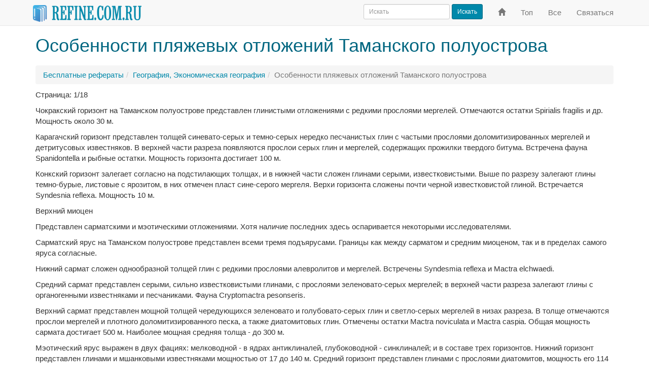

--- FILE ---
content_type: text/html; charset=windows-1251
request_url: https://www.refine.com.ru/pageid-1708-1.html
body_size: 4483
content:
<!DOCTYPE html><html lang="ru" xml:lang="ru"><head><meta charset="windows-1251"/><meta http-equiv="X-UA-Compatible" content="IE=edge"/><meta http-equiv="content-type" content="text/html; charset=windows-1251"/><meta name="viewport" content="width=device-width, initial-scale=1"/><title>Особенности пляжевых отложений Таманского полуострова (страница 1) - Refine.com.ru</title><link rel="canonical" href="https://www.refine.com.ru/pageid-1708-1.html" /><!-- Latest compiled and minified CSS --><link rel="stylesheet" href="https://maxcdn.bootstrapcdn.com/bootstrap/3.3.7/css/bootstrap.min.css" integrity="sha384-BVYiiSIFeK1dGmJRAkycuHAHRg32OmUcww7on3RYdg4Va+PmSTsz/K68vbdEjh4u" crossorigin="anonymous" /><!-- <link href="/css/bootstrap.min.css?2016080401" type="text/css" rel="stylesheet" /> --><!-- <link href='//fonts.googleapis.com/css?family=PT+Sans+Narrow&subset=latin' rel='stylesheet' type='text/css' /> --><link href="/css/styles.css?2017052201" type="text/css" rel="stylesheet" /><!-- HTML5 shim and Respond.js for IE8 support of HTML5 elements and media queries --><!--[if lt IE 9]><script src="https://oss.maxcdn.com/html5shiv/3.7.2/html5shiv.min.js"></script><script src="https://oss.maxcdn.com/respond/1.4.2/respond.min.js"></script><![endif]--></head> <body><nav class="navbar navbar-default navbar-fixed-top" id="top" role="navigation"><div class="container"><div class="navbar-header"> <button type="button" class="navbar-toggle collapsed" data-toggle="collapse" data-target="#navbar" aria-expanded="false" aria-controls="navbar"><span class="sr-only">Переключить навигацию</span><span class="icon-bar"></span><span class="icon-bar"></span><span class="icon-bar"></span></button> <a class="navbar-brand" href="/"> <img height="33" src="/images/refine-nav.png" alt="Рефераты, курсовые, дипломные на Refine.com.ru" title="Рефераты, курсовые, дипломные на Refine.com.ru" /></a> </div><div id="navbar" class="navbar-collapse collapse"> <ul class="nav navbar-nav navbar-right"><li><a href="/" title="На главную"><span class="glyphicon glyphicon-home" aria-hidden="true"></span><span class="sr-only">На главную</span></a></li> <li><a href="/top.html" title="Популярные рефераты">Топ</a></li> <li><a href="/all.html" title="Все рефераты">Все</a></li> <li><a href="/feedback.html" title="Обратная связь">Связаться</a></li> </ul><form class="navbar-form navbar-right" action="//www.refine.com.ru/search.html" id="cse-search-box"><div class="form-group"> <input type="hidden" name="cx" value="partner-pub-6628531421501424:3736534342" /> <input type="hidden" name="cof" value="FORID:10" /> <input type="hidden" name="ie" value="Windows-1251" /> <input type="text" name="q" class="form-control input-sm" placeholder="Искать" /></div> <button type="submit" name="sa" class="btn btn-primary btn-sm">Искать</button></form></div><!--/.nav-collapse --></div></nav><div class="container"><h1>Особенности пляжевых отложений Таманского полуострова</h1></div><div class="container" id="bar"><ul class="breadcrumb"><li><a href="/">Бесплатные рефераты</a></li><li><a href="/page-cat-8-0.html">География, Экономическая география</a></li><li class="active">Особенности пляжевых отложений Таманского полуострова</li></ul></div><div class="container"><!-- MESSAGE --><p>Страница: 1/18</p><p>Чокракский горизонт на Таманском полуострове представлен глинистыми отложениями с редкими прослоями мергелей. Отмечаются остатки Spirialis fragilis и др. Мощность около 30 м.</p>
<p>Карагачский горизонт представлен толщей синевато-серых и темно-серых нередко песчанистых глин с частыми прослоями доломитизированных мергелей и детритусовых известняков. В верхней части разреза появляются прослои серых глин и мергелей, содержащих прожилки твердого битума. Встречена фауна Spanidontella и рыбные остатки. Мощность горизонта достигает 100 м.</p>
<p>Конкский горизонт залегает согласно на подстилающих толщах, и в нижней части сложен глинами серыми, известковистыми. Выше по разрезу залегают глины темно-бурые, листовые с ярозитом, в них отмечен пласт сине-серого мергеля. Верхи горизонта сложены почти черной известковистой глиной. Встречается Syndesnia reflexa. Мощность 10 м.</p>
<p>Верхний миоцен</p>
<p>Представлен сарматскими и мэотическими отложениями. Хотя наличие последних здесь оспаривается некоторыми исследователями.</p>
<p>Сарматский ярус на Таманском полуострове представлен всеми тремя подъярусами. Границы как между сарматом и средним миоценом, так и в пределах самого яруса согласные.</p>
<p>Нижний сармат сложен однообразной толщей глин с редкими прослоями алевролитов и мергелей. Встречены Syndesmia reflеxa и Mactra elchwaedi.</p>
<p>Средний сармат представлен серыми, сильно известковистыми глинами, с прослоями зеленовато-серых мергелей; в верхней части разреза залегают глины с органогенными известняками и песчаниками. Фауна Cryptomactra pesonseris.</p>
<p>Верхний сармат представлен мощной толщей чередующихся зеленовато и голубовато-серых глин и светло-серых мергелей в низах разреза. В толще отмечаются прослои мергелей и плотного доломитизированного песка, а также диатомитовых глин. Отмечены остатки Mactra noviculata и Mactra caspia. Общая мощность сармата достигает 500 м. Наиболее мощная средняя толща - до 300 м.</p>
<p>Мэотический ярус выражен в двух фациях: мелководной - в ядрах антиклиналей, глубоководной - синклиналей; и в составе трех горизонтов. Нижний горизонт представлен глинами и мшанковыми известняками мощностью от 17 до 140 м. Средний горизонт представлен глинами с прослоями диатомитов, мощность его 114 м. Верхний горизонт состоит главным образом из песчаных слоистых глин с прослоями тонко зернистого песка. В верхах разреза встречены Covgeria syndesmia tellinoides. Мощность горизонта 40 м.</p>
<p>Плиоцен</p>
<p>Плиоценовые отложения на Тамани представлены тремя подотделами. Причем в составе нижнего плиоцена выделены понтический ярус, средне-киммерийский и куяльницкий ярус. В составе верхнего плиоцена выделена толща называемая таманским горизонтом. В общем, плиоценовые отложения залегают согласно на миоценовых.</p>
<p>Нижний плиоцен</p>
<p>Понтический ярус представлен глубоководными отложениями, сложенными зеленовато-серыми глинами с редкими прослоями песчаников, мергелей, и известняков-ракушечников. Понтические отложения согласно залегают на мэотических толщах. В низах разреза встречены Congeria, в верхах Paradiacha, Valencienessia. Мощность понта 100 м.</p>
<p>Средний плиоцен</p>
<p>Киммерийский ярус залегает согласно на понтических отложениях и представлен в составе азовского и пантикапейского горизонтов. В основании азовского горизонта отмечается пласт мергеля, перекрывающийся пачкой чередующихся карбонатных и некарбонатных глин.</p>
<p>Камышбурунский (рудный) горизонт сложен серыми некарбонатными глинами. В глинах содержатся прослои сопочной брекчии, песчаников, сидеритов, на крыльях синклиналей - железистых ракушечников и бурого железняка. В синклиналях отложения горизонта залегают согласно; в антиклиналях иногда несогласно перекрывают более древние толщи. Мощность отложений до 200 м. В описанных горизонтах встречена Arcicardium accardo и др.</p>
<p>Выше согласно и без перерыва залегает пантикапейский горизонт, слагающий нижнюю часть так называемых “нерудных слоев”. Верхняя часть этих слоев относится к куяльницкому ярусу.</p>
<p>Верхний плиоцен</p>
<p>Куяльницкий ярус. Отложения представлены чередованием серых некарбонатных глин и тонкозернистых светлых песков с преобладанием последних в верхах толщи. Пески распространены в антиклиналях, а глины в синклиналях. В этих толщах отмечаются редкие прослои алевролитов, мергелей, глинистых ракушечников, кроме того сопочной брекчии. Ярус несогласно залегает на киммерийском. Мощность от 200 м в синклиналях и до полного выклинивания в диапирах.</p>
<p>Таманский горизонт в основании представлен чередованием серых песков и пестрых карбонатных глин с редкими гальками песчано-известковистых пород. В центре синклиналей отложения горизонта залегают согласно, а по периферии перекрывают породы куяльницкого и киммерийского ярусов. В последнем случае в основании отмечаются маломощные прослои галечника и рыхлого конгломерата. Вышеописанные толщи содержат остатки Didocna barieeicrassa. Выше залегают коричневато и красно-бурые глины с прослоями суглинков, супесей, реже глинистых песков. Мощность горизонта более 70 м.</p><nav class="center-block" aria-label="Навигация по страницам"> 
		<ul class="pagination">
		<li><span>Страницы:</span></li>
		<li class="active"><a href="/pageid-1708-1.html">1 <span class="sr-only">(текущая)</span></a></li><li><a href="/pageid-1708-2.html">2</a></li><li><a href="/pageid-1708-3.html">3</a></li><li><a href="/pageid-1708-4.html">4</a></li><li><a href="/pageid-1708-5.html">5</a></li><li><a href="/pageid-1708-6.html">6</a></li><li><a href="/pageid-1708-7.html">7</a></li><li><a href="/pageid-1708-8.html">8</a></li><li><a href="/pageid-1708-9.html">9</a></li><li><a href="/pageid-1708-10.html">10</a></li><li><a href="/pageid-1708-11.html">11</a></li><li><a href="/pageid-1708-12.html">12</a></li><li><a href="/pageid-1708-13.html">13</a></li><li><a href="/pageid-1708-14.html">14</a></li><li><a href="/pageid-1708-15.html">15</a></li><li><a href="/pageid-1708-16.html">16</a></li><li><a href="/pageid-1708-17.html">17</a></li><li><a href="/pageid-1708-18.html">18</a></li></ul></nav><p>Реферат опубликован: 25/09/2007</p></div><div class="bs-featurette"><div class="container"><hr/><footer><p><a href="https://www.refine.com.ru/">Refine</a> &copy; 2005-2020</p></footer></div><!-- /container --></div><script src="//ajax.googleapis.com/ajax/libs/jquery/1.12.2/jquery.min.js"></script><!-- Latest compiled and minified JavaScript --><script src="https://maxcdn.bootstrapcdn.com/bootstrap/3.3.7/js/bootstrap.min.js" integrity="sha384-Tc5IQib027qvyjSMfHjOMaLkfuWVxZxUPnCJA7l2mCWNIpG9mGCD8wGNIcPD7Txa" crossorigin="anonymous"></script><!-- <script src="/js/bootstrap.min.js?2016080401"></script> --><!-- IE10 viewport hack for Surface/desktop Windows 8 bug --><script src="/js/ie10-viewport-bug-workaround.js?2016080401"></script><!-- Global site tag (gtag.js) - Google Analytics --><script async src="https://www.googletagmanager.com/gtag/js?id=UA-2850886-14"></script><script> window.dataLayer = window.dataLayer || []; function gtag(){dataLayer.push(arguments);} gtag('js', new Date()); gtag('config', 'UA-2850886-14'); </script><!-- JS_ADD --></body></html> 